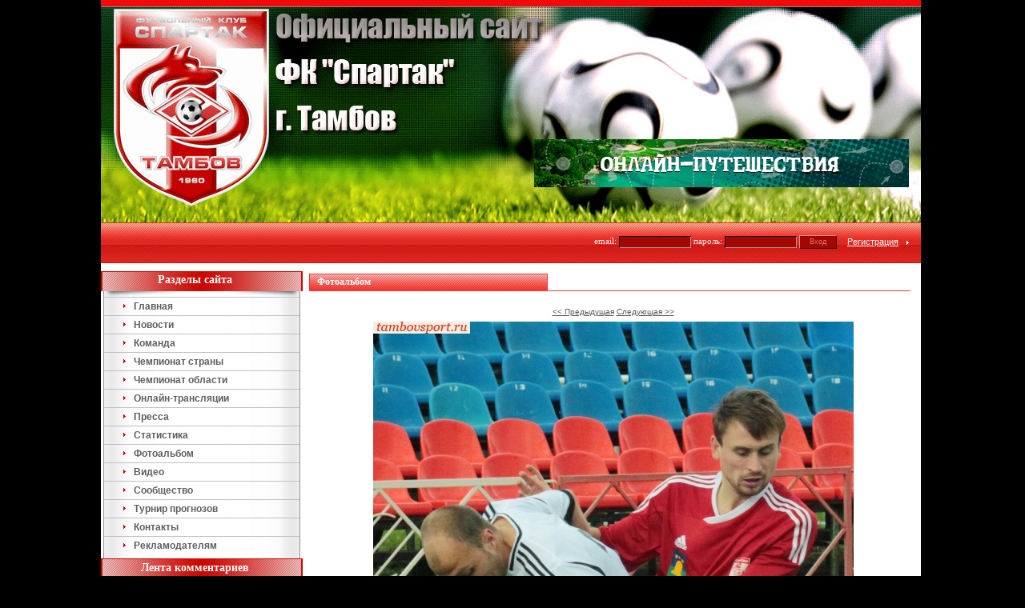

--- FILE ---
content_type: text/html; charset=UTF-8
request_url: https://spartak-tambov.ru/foto/comment.php?id=4644
body_size: 11661
content:
<HTML>
<HEAD>
<META HTTP-EQUIV="Content-Type" CONTENT="text/html; charset=utf-8">
<TITLE>Фотоальбом. </TITLE>
<meta name="keywords" content="спорт тамбова, клуб спартак, фк спартак, игроки спартака, тамбовский спартак">
<meta name="description" content="">
<link rel="shortcut icon" href=/sp.ico>
<LINK href="/images/style.css" type=text/css rel=stylesheet>
<script async src="https://w.uptolike.com/widgets/v1/zp.js?pid=47346"></script>
<script>
function getBrowserInfo() {
 var t,v = undefined;
 if (window.opera) t = 'Opera';
 else if (document.all) {
  t = 'IE';
  var nv = navigator.appVersion;
  var s = nv.indexOf('MSIE')+5;
  v = nv.substring(s,s+1);
 }
 else if (navigator.appName) t = 'Netscape';
 return {type:t,version:v};
}
 
function bookmark(a){
 var url = window.document.location;
 var title = window.document.title;
 var b = getBrowserInfo();
 if (b.type == 'IE' && 7 > b.version && b.version >= 4) window.external.AddFavorite(url,title);
 else if (b.type == 'Opera') {
  a.href = url;
  a.rel = "sidebar";
  a.title = url+','+title;
  return true;
 }
 else if (b.type == "Netscape") window.sidebar.addPanel(title,url,"");
 else alert("Нажмите CTRL-D, чтобы добавить страницу в закладки.");
 return false;
}
</script>
<script>
function createCookie(name,value,days) {
    if (days) {
        var date = new Date();
        date.setTime(date.getTime()+(days*24*60*60*1000));
        var expires = "; expires="+date.toGMTString();
    }
    else var expires = "";
    document.cookie = name+"="+value+expires+"; path=/";
}

function ShowHide(zn) {
	var block = document.getElementById('panel');
	var block2 = document.getElementById('text');
	var block3 = document.getElementById('text2');
	if (zn=='N') {
		block.style.display='none';
		block2.style.display='none';
		block3.style.display='';
		createCookie('panel', 'N', '1')
	} else {
		block.style.display = '';
		block2.style.display='';
		block3.style.display='none';
		createCookie('panel', 'Y', '1')
	}
}
</script>
</HEAD>
<BODY LEFTMARGIN=0 TOPMARGIN=0 MARGINWIDTH=0 MARGINHEIGHT=0 bgcolor=#000000>
<TABLE style="width:100%;height:101%" BORDER=0 CELLPADDING=0 CELLSPACING=0>
	<TR>
		<TD style="width:50%" rowspan=2></TD>
		<TD style="width:1024px">
			<TABLE style="width:1024px;background: url(/images/head3.gif) no-repeat" BORDER=0 CELLPADDING=0 CELLSPACING=0>

<TR><TD bgcolor="#ba1914" align=right background="/images/bar2.gif" style="background-repeat:repeat-x;height:9px">
</td>
</tr>
<TR><TD align=right valign=bottom background="/images/bar.gif" style="background-repeat:repeat-x;height:320px;background-color: transparent;background-position:left bottom">
<table style='width:100%'><tr><td align=center></td><td align=right valign=bottom style='padding-right:10px'>
<table style='width:100%;height:120px'><tr><td align=right valign=top><a href='http://tochka-na-karte.ru' target=_blank rel='nofollow' title='Точка-на-Карте - путешествия онлайн'><img src='/images/banner_4.gif' border=0 style='width:468px;height:60px' title='Точка-на-Карте - путешествия онлайн'></a></td></tr></table>
<table width="100%" CELLPADDING=0 CELLSPACING=0><tr><td align=right nowrap>
<script> 
function checKauth(auth) { 
	if (auth.user_login.value=='') {alert("Введите логин");auth.user_login.focus();return false} 
	if (auth.user_pass.value=='') {alert("Введите пароль");auth.user_pass.focus();return false}
} 
</script>
<form action="/adm/auth.php" method=post name=auth onSubmit="return checKauth(this)">
<input type=hidden name=adress value="/foto/comment.php?id=4644">
<table><tr><td><span class=tah11_2>email: <input type="text" name=login value="" class=input style="width:90px;height:15px;background-color:#a30800;color:#da7770">
пароль: <input type=password name=pass value="" class=input style="width:90px;height:15px;background-color:#a30800;color:#da7770">
<input type=hidden name=enter value=yes><input class=submit type=submit value="Вход" style="background-color:#a30800;color:#da7770;border-bottom:1px solid #000000;border-bottom:1px solid #280200;border-right:1px solid #280200;border-top:1px solid #dd8f8b;border-left:1px solid #dd8f8b"></span></td>
<td style='padding-left:10px'><a href='/adm/addusers.php' class="lnkwhite">Регистрация</a></td>
<td style='padding-left:7px;padding-top:3px'><img src='/images/arrow2.gif' border=0></td></tr></table>
			</td></tr></table>
</td></form></tr>
</table>
		</TD>
		<TD style="width:50%" rowspan=2></TD>
	</TR>
	
<TR>
		<TD>
<TABLE style='width:1024px' BORDER=0 CELLPADDING=0 CELLSPACING=0 bgcolor=#ffffff>
	<tr><td colspan='3'><!-- Яндекс.Директ -->
<div id="yandex_ad"></div>
<script type="text/javascript">
(function(w, d, n, s, t) {
    w[n] = w[n] || [];
    w[n].push(function() {
        Ya.Direct.insertInto(114242, "yandex_ad", {
            ad_format: "direct",
            font_size: 1,
            type: "horizontal",
            limit: 3,
            title_font_size: 3,
            links_underline: true,
            site_bg_color: "FFFFFF",
            header_bg_color: "FEEAC7",
            title_color: "0000CC",
            url_color: "006600",
            text_color: "000000",
            hover_color: "0066FF",
            sitelinks_color: "0000CC",
            favicon: true,
            no_sitelinks: false
        });
    });
    t = d.getElementsByTagName("script")[0];
    s = d.createElement("script");
    s.src = "//an.yandex.ru/system/context.js";
    s.type = "text/javascript";
    s.async = true;
    t.parentNode.insertBefore(s, t);
})(window, document, "yandex_context_callbacks");
</script></td></tr>
    <TR>
		<TD style='height:100%;width:255px' valign=top>
<TABLE BORDER=0 CELLPADDING=0 CELLSPACING=0 style='height:100%;width:255px;background-position:3px;background-repeat:repeat-y' background="/images/bg0001.gif">
	<TR><TD bgcolor="#ffffff" background="/images/bar3.gif" style='background-repeat:no-repeat;background-position:left 10px;height:42px;padding-right:20px' align=center><b class=verdana14w>Разделы сайта</b></TD></TR>
	<TR><TD align=right valign=top style='padding-bottom:5px'>
	<div align=left>
<script>
startList = function() {
if (document.all && document.getElementById) {
navRoot = document.getElementById("vertical-multilevel-menu");
for (i=0; i<navRoot.childNodes.length; i++) {
  node = navRoot.childNodes[i];
  if (node.nodeName=="LI") {
  node.onmouseover=function() {
  this.className+=" over";
    }
  node.onmouseout=function() {
  this.className=this.className.replace
      (" over", "");
   }
   }
  }
 }
}
window.onload=startList;
</script>
<ul id="vertical-multilevel-menu" onmouseover="return startList">
		<li><table border=0 cellspacing=0 cellpadding=0 style='width:100%'><tr><td align=left><a href='/index.php'> <div style='padding-left:20px'><img src='/images/arrow3.gif' style='width:3px;height:7px;margin-right: 7px'> <b>Главная</b></div></a></td></tr></table>
			</li>		<li><table border=0 cellspacing=0 cellpadding=0 style='width:100%'><tr><td align=left><a href='/news/archiv.php'> <div style='padding-left:20px'><img src='/images/arrow3.gif' style='width:3px;height:7px;margin-right: 7px'> <b>Новости</b></div></a></td></tr></table>
			</li>		<li><table border=0 cellspacing=0 cellpadding=0 style='width:100%'><tr><td align=left><a href='/team/index.php'> <div style='padding-left:20px'><img src='/images/arrow3.gif' style='width:3px;height:7px;margin-right: 7px'> <b>Команда</b></div></a></td></tr></table>
			</li>		<li><table border=0 cellspacing=0 cellpadding=0 style='width:100%'><tr><td align=left><a href='/champ/match_list.php'> <div style='padding-left:20px'><img src='/images/arrow3.gif' style='width:3px;height:7px;margin-right: 7px'> <b>Чемпионат страны</b></div></a></td></tr></table>
			<ul><li><table border=0 cellspacing=0 cellpadding=0 style='width:100%' bgcolor=#f5f5f5><tr><td> <a href='/champ/timetable.php'>Расписание</a></td></tr></table></li><li><table border=0 cellspacing=0 cellpadding=0 style='width:100%' bgcolor=#f5f5f5><tr><td> <a href='/champ/match_list.php'>Результаты</a></td></tr></table></li><li><table border=0 cellspacing=0 cellpadding=0 style='width:100%' bgcolor=#f5f5f5><tr><td> <a href='/champ/table_now.php'>Таблица</a></td></tr></table></li><li><table border=0 cellspacing=0 cellpadding=0 style='width:100%' bgcolor=#f5f5f5><tr><td> <a href='/champ/bombardir_list.php'>Бомбардиры</a></td></tr></table></li></ul></li>		<li><table border=0 cellspacing=0 cellpadding=0 style='width:100%'><tr><td align=left><a href='/champ/match_list.php?comp=10'> <div style='padding-left:20px'><img src='/images/arrow3.gif' style='width:3px;height:7px;margin-right: 7px'> <b>Чемпионат области</b></div></a></td></tr></table>
			<ul><li><table border=0 cellspacing=0 cellpadding=0 style='width:100%' bgcolor=#f5f5f5><tr><td> <a href='/champ/timetable.php?comp=10'>Расписание</a></td></tr></table></li><li><table border=0 cellspacing=0 cellpadding=0 style='width:100%' bgcolor=#f5f5f5><tr><td> <a href='/champ/match_list.php?comp=10'>Результаты</a></td></tr></table></li><li><table border=0 cellspacing=0 cellpadding=0 style='width:100%' bgcolor=#f5f5f5><tr><td> <a href='/champ/table_now.php?comp=10'>Таблица</a></td></tr></table></li><li><table border=0 cellspacing=0 cellpadding=0 style='width:100%' bgcolor=#f5f5f5><tr><td> <a href='/champ/bombardir_list.php?comp=10'>Бомбардиры</a></td></tr></table></li></ul></li>		<li><table border=0 cellspacing=0 cellpadding=0 style='width:100%'><tr><td align=left><a href='/champ/online.php'> <div style='padding-left:20px'><img src='/images/arrow3.gif' style='width:3px;height:7px;margin-right: 7px'> <b>Онлайн-трансляции</b></div></a></td></tr></table>
			</li>		<li><table border=0 cellspacing=0 cellpadding=0 style='width:100%'><tr><td align=left><a href='/articles/articlesarchiv.php'> <div style='padding-left:20px'><img src='/images/arrow3.gif' style='width:3px;height:7px;margin-right: 7px'> <b>Пресса</b></div></a></td></tr></table>
			<ul><li><table border=0 cellspacing=0 cellpadding=0 style='width:100%' bgcolor=#f5f5f5><tr><td> <a href='/articles/articlesarchiv.php'>Публикации</a></td></tr></table></li><li><table border=0 cellspacing=0 cellpadding=0 style='width:100%' bgcolor=#f5f5f5><tr><td> <a href='/footcher/index.php'>Футбол Черноземья</a></td></tr></table></li></ul></li>		<li><table border=0 cellspacing=0 cellpadding=0 style='width:100%'><tr><td align=left><a href='/stats/index.php'> <div style='padding-left:20px'><img src='/images/arrow3.gif' style='width:3px;height:7px;margin-right: 7px'> <b>Статистика</b></div></a></td></tr></table>
			</li>		<li><table border=0 cellspacing=0 cellpadding=0 style='width:100%'><tr><td align=left><a href='/foto/index.php'> <div style='padding-left:20px'><img src='/images/arrow3.gif' style='width:3px;height:7px;margin-right: 7px'> <b>Фотоальбом</b></div></a></td></tr></table>
			</li>		<li><table border=0 cellspacing=0 cellpadding=0 style='width:100%'><tr><td align=left><a href='/video/index.php'> <div style='padding-left:20px'><img src='/images/arrow3.gif' style='width:3px;height:7px;margin-right: 7px'> <b>Видео</b></div></a></td></tr></table>
			</li>		<li><table border=0 cellspacing=0 cellpadding=0 style='width:100%'><tr><td align=left><a href='/notes/index.php'> <div style='padding-left:20px'><img src='/images/arrow3.gif' style='width:3px;height:7px;margin-right: 7px'> <b>Сообщество</b></div></a></td></tr></table>
			<ul><li><table border=0 cellspacing=0 cellpadding=0 style='width:100%' bgcolor=#f5f5f5><tr><td> <a href='/notes/index.php'>Гостевая</a></td></tr></table></li><li><table border=0 cellspacing=0 cellpadding=0 style='width:100%' bgcolor=#f5f5f5><tr><td> <a href='/blogs/index.php'>Блоги</a></td></tr></table></li></ul></li>		<li><table border=0 cellspacing=0 cellpadding=0 style='width:100%'><tr><td align=left><a href='/prognos/index.php'> <div style='padding-left:20px'><img src='/images/arrow3.gif' style='width:3px;height:7px;margin-right: 7px'> <b>Турнир прогнозов</b></div></a></td></tr></table>
			</li>		<li><table border=0 cellspacing=0 cellpadding=0 style='width:100%'><tr><td align=left><a href='/modules/text/page.php?id=contacts'> <div style='padding-left:20px'><img src='/images/arrow3.gif' style='width:3px;height:7px;margin-right: 7px'> <b>Контакты</b></div></a></td></tr></table>
			</li>		<li><table border=0 cellspacing=0 cellpadding=0 style='width:100%'><tr><td align=left><a href='/modules/text/page.php?id=reklama'> <div style='padding-left:20px'><img src='/images/arrow3.gif' style='width:3px;height:7px;margin-right: 7px'> <b>Рекламодателям</b></div></a></td></tr></table>
			<ul><li><table border=0 cellspacing=0 cellpadding=0 style='width:100%' bgcolor=#f5f5f5><tr><td> <a href='/modules/text/page.php?id=reklama'>Рекламный пакет</a></td></tr></table></li><li><table border=0 cellspacing=0 cellpadding=0 style='width:100%' bgcolor=#f5f5f5><tr><td> <a href='/modules/text/page.php?id=reklama2'>Рекламные места</a></td></tr></table></li></ul></li></ul>
</TD></TR>	<TR><TD bgcolor="#ffffff" background="/images/bar3.gif" style='background-repeat:no-repeat;background-position:left;height:32px;padding-bottom:8px;padding-right:20px' align=center><b class=verdana14w>Лента комментариев</b></TD></TR>
	<TR><TD style='padding:5px'>
	   <p style='text-align:left;margin:10px'><span style='font-size:11px'>22.09.2014 22:31 <a href='/notes/index.php' class='lnkred'>Гостевая</a></span><br>
			<b>Pvsn 68:</b> <a href='/notes/index.php' class=lnk02>Вот интересно узнать, для чего нужен футбол в нашей области? Для кого играет первая команда области, т.е. ФК "Тамбов"???? За вопросом сл</a>...</p><p style='height:1px;width:100%;background:#D0D0D0'></p><p style='text-align:left;margin:10px'><span style='font-size:11px'>10.06.2014 10:25 <a href='/notes/index.php' class='lnkred'>Гостевая</a></span><br>
			<b>Alter:</b> <a href='/notes/index.php' class=lnk02>Golden Tooth, да ладно тебе. Сам подумай, кто будет в здравом уме болеть за этот недоклуб. У них там целая пиарслужба бабки "отрабатывает", �</a>...</p><p style='height:1px;width:100%;background:#D0D0D0'></p><p style='text-align:left;margin:10px'><span style='font-size:11px'>09.06.2014 01:14 <a href='/notes/index.php' class='lnkred'>Гостевая</a></span><br>
			<b>Golden Tooth:</b> <a href='/notes/index.php' class=lnk02>ФК "Тамбов" закончил сезон на 12 месте. В концовке чемпионата немного повыигрывал, и все сразу забыли, в какой заднице он был все врем�</a>...</p><p style='height:1px;width:100%;background:#D0D0D0'></p><p style='text-align:left;margin:10px'><span style='font-size:11px'>15.05.2014 23:51 <a href='/notes/index.php' class='lnkred'>Гостевая</a></span><br>
			<b>Mauzer23:</b> <a href='/notes/index.php' class=lnk02>Никто не знает, Спартак в этом году на область будет играть?</a>...</p><p style='height:1px;width:100%;background:#D0D0D0'></p><p style='text-align:left;margin:10px'><span style='font-size:11px'>14.05.2014 12:38 <a href='/notes/index.php' class='lnkred'>Гостевая</a></span><br>
			<b>Balboa:</b> <a href='/notes/index.php' class=lnk02>Источник OneDivision.ru: "Сергей Передня: Нам нужна только одна победа, чтобы покинуть последнее место

Бывший главный тренер томской "То�</a>...</p><p style='height:1px;width:100%;background:#D0D0D0'></p><p style='text-align:left;margin:10px'><span style='font-size:11px'>05.05.2014 11:11 <a href='/notes/index.php' class='lnkred'>Гостевая</a></span><br>
			<b>Margarin:</b> <a href='/notes/index.php' class=lnk02>На послематчевой прессухе на вопрос одного из журналистов по поводу непобед ФеКала гл. тренер Передня ответил:

    — «Вы хотите ме�</a>...</p><p style='height:1px;width:100%;background:#D0D0D0'></p><p style='text-align:left;margin:10px'><span style='font-size:11px'>24.04.2014 13:08 <a href='/notes/index.php' class='lnkred'>Гостевая</a></span><br>
			<b>Vip_2007:</b> <a href='/notes/index.php' class=lnk02>Всем привет!

Конечно же, неудачи ФеКала очень греют душу. Здесь можно пожелать только, чтобы, как пел легендарный Ф.Меркьюри, "show must</a>...</p><p style='height:1px;width:100%;background:#D0D0D0'></p><p style='text-align:left;margin:10px'><span style='font-size:11px'>23.04.2014 14:32 <a href='/notes/index.php' class='lnkred'>Гостевая</a></span><br>
			<b>Alter:</b> <a href='/notes/index.php' class=lnk02>А-32, +1   
Могу сказать больше: в узких футбольных кругах стало известно, что матч 27-го тура 19.05.2014 между командами "Металлург-Оскол" (Ст</a>...</p>        </td></tr>    <tr><td align=center style='padding:5px'>
<script type="text/javascript">
<!--
var _acic={dataProvider:10};(function(){var e=document.createElement("script");e.type="text/javascript";e.async=true;e.src="https://www.acint.net/aci.js";var t=document.getElementsByTagName("script")[0];t.parentNode.insertBefore(e,t)})()
//-->
</script></td></tr>
	<TR><TD bgcolor="#ffffff" background="/images/bar3.gif" style='background-repeat:no-repeat;background-position:left;height:32px;padding-bottom:8px;padding-right:20px' align=center><b class=verdana14w>Опрос</b></TD></TR>
<tr><td style='padding-bottom:10px;padding-left:10px;padding-right:5px'>Для участия в голосовании необходимо <a href='/adm/addusers.php' class='lnk03'>зарегистрироваться</a> на сайте</TD></TR><tr><td style='padding-bottom:10px;padding-left:10px;padding-right:5px'><tr><td style='padding: 0 10px 10px 10px' valign=top align=center><a href='/events/voting.php?id=39' class=lnkred><b class=verdana12r>Как Вы относитесь к предложению исполкома Международного Олимпийского комитета исключить спортивную борьбу из программы Олимпийских Игр?</a></b><table style='margin-top:5px;margin-left:10px;padding-right:15px;width:100%'><tr><td style='border-bottom:1px dotted #D0D0D0'><span class=verdana11g>За:</span></td><td valign=top align=right style='border-bottom:1px dotted #D0D0D0' class=verdana11g><b>17.50%</b></td></tr><tr><td style='border-bottom:1px dotted #D0D0D0'><span class=verdana11g>Против:</span></td><td valign=top align=right style='border-bottom:1px dotted #D0D0D0' class=verdana11g><b>82.50%</b></td></tr><tr><td colspan=2 style='padding-top:4px'><b>Всего голосов:</b> 40</td></tr></table><p align=left style='padding-left:15px'><a href='/events/voting.php' class=lnkred>Архив опросов</a> <img src='/images/arrow3.gif' style='width:3px;height:7px;margin-left:4px'></p>
</td></tr><tr><td style='height:100%'>&nbsp;</td></tr>
</TABLE>
		</TD>
		<TD style="height:99%;width:100%" valign=top>
<TABLE style="height:99%;width:100%" BORDER=0 CELLPADDING=0 CELLSPACING=0 valign=top>
	<TR>
<TD style="height:99%;padding:5px" valign=top>	<table border=0 style='width:99%' cellspacing=0 cellpadding=0><TR style='height:30px'><TD style='background-position:left bottom;background-repeat:no-repeat;padding-left:10px;padding-top:8px;border-bottom:1px solid #ff3c36' background='/images/bar5.gif'><b class='verdana12w'>Фотоальбом</b></TD></TR></table><br><table border=0 width=100% cellspacing=1  cellpadding=2><tr><td align=center><a href='/foto/comment.php?id=4643' class=lnk03><< Предыдущая</a> <a href='/foto/comment.php?id=4645' class=lnk03>Следующая >></a></td></tr>
	<tr><td align=center valign=top><img src='/foto/images/4644.jpg' alt='' title='' border=0></td></tr>
	<tr><td align=center><b></b><br><a href='/stats/match_show.php?match_id=604' class=lnk02 target=_blank>09.09.2012 (д) "Орёл" Орёл 2:0</a> (<a href='/foto/foto_user.php?mid=604' class=lnk02 target=_blank>ещё фото с игры</a>)</td></tr><tr><td align=center><b>Связь с игроками</b>: <a href='/team/player.php?player_id=47' class=lnk02 target=_blank>Зяблов Александр</a> </td></tr><tr><td align=center><b>Добавил</b>: Micha (2012-09-10 01:18:32)</td></tr></table><a href='' name='comment'></a>
			<div align=center><table border=0  width=97% style='{border :solid #666666 1px;}' bgcolor=D0D0D0 cellspacing=1 cellpadding=3><tr bgcolor=e62323>
			<td style='padding:5px' class=tahwhite>КОММЕНТАРИИ:</td></tr></table></div>			<script> 
			var bSendForm = false;
var oErrors = {
	'no_topic_name'	: "1"
	,'no_message' 	: "2"
	,'max_len1' 	: "3"
	,'max_len2' 	: "4"
	,'no_url' 		: "5"
	,'no_title'		: "6"
	};
var oText = {
	'author' : ' 7:\n'
	,'translit_en' : "8"
	,'enter_url' : "������� URL ������"
	,'enter_url_name' : "������� �������� ������"
	,'enter_image' : "�������� �����������"
	,'list_prompt' : "12"};
var oHelp = {
	'bold' : "������ ����� (alt + b)"
	,'italic' : "��������� ����� (alt + i)"
	,'under' : "������������ ����� (alt + u)"
	,'font' : "����� ���� ������"
	,'color' : "����� ����� ������"
	,'close' : "�������� ���� �������� �����"
	,'url' : "���������� �����������"
	,'img' : "���������� �����������"
	,'quote' : "21"
	,'list' : "22"
	,'code' : "23"
	,'click_close' : "������� �� ������ ��� ��������"
	,'translit' : "25"
	};

//script.js	
var MessageMax = 64000;

var B_open = 0;
var I_open = 0;
var U_open = 0;
var QUOTE_open = 0;
var CODE_open = 0;

var bbtags = new Array();

var myAgent = navigator.userAgent.toLowerCase();
var myVersion = parseInt(navigator.appVersion);

var is_ie = ((myAgent.indexOf("msie") != -1) && (myAgent.indexOf("opera") == -1));
var is_nav = ((myAgent.indexOf('mozilla')!=-1) && (myAgent.indexOf('spoofer')==-1)
 && (myAgent.indexOf('compatible') == -1) && (myAgent.indexOf('opera')==-1)
 && (myAgent.indexOf('webtv')==-1) && (myAgent.indexOf('hotjava')==-1));
var is_opera = (myAgent.indexOf("opera") != -1);

var is_win = ((myAgent.indexOf("win")!=-1) || (myAgent.indexOf("16bit") != -1));
var is_mac = (myAgent.indexOf("mac")!=-1);

var smallEngLettersReg = new Array(/e'/g, /ch/g, /sh/g, /yo/g, /jo/g, /zh/g, /yu/g, /ju/g, /ya/g, /ja/g, /a/g, /b/g, /v/g, /g/g, /d/g, /e/g, /z/g, /i/g, /j/g, /k/g, /l/g, /m/g, /n/g, /o/g, /p/g, /r/g, /s/g, /t/g, /u/g, /f/g, /h/g, /c/g, /w/g, /~/g, /y/g, /'/g);
var capitEngLettersReg = new Array(/E'/g, /CH/g, /SH/g, /YO/g, /JO/g, /ZH/g, /YU/g, /JU/g, /YA/g, /JA/g, /A/g, /B/g, /V/g, /G/g, /D/g, /E/g, /Z/g, /I/g, /J/g, /K/g, /L/g, /M/g, /N/g, /O/g, /P/g, /R/g, /S/g, /T/g, /U/g, /F/g, /H/g, /C/g, /W/g, /~/g, /Y/g, /'/g);
var smallRusLetters = new Array("�", "�", "�", "�", "�", "�", "�", "�", "�", "�", "�", "�", "�", "�", "�", "�", "�", "�", "�", "�", "�", "�", "�", "�", "�", "�", "�", "�", "�", "�", "�", "�", "�", "�", "�", "�");
var capitRusLetters = new Array( "�", "�", "�", "�", "�", "�", "�", "�", "\�", "\�", "�", "�", "�", "�", "�", "�", "�", "�", "�", "�", "�", "�", "�", "�", "�", "�", "�", "�", "�", "�", "�", "�", "�", "�", "�", "�");

var smallEngLetters = new Array("e", "ch", "sh", "yo", "jo", "zh", "yu", "ju", "ya", "ja", "a", "b", "v", "g", "d", "e", "z", "i", "j", "k", "l", "m", "n", "o", "p", "r", "s", "t", "u", "f", "h", "c", "w", "~", "y", "'");
var capitEngLetters = new Array("E", "CH", "SH", "YO", "JO", "ZH", "YU", "JU", "YA", "JA", "A", "B", "V", "G", "D", "E", "Z", "I", "J", "K", "L", "M", "N", "O", "P", "R", "S", "T", "U", "F", "H", "C", "W", "~", "Y", "'");
var smallRusLettersReg = new Array(/�/g, /�/g, /�/g, /�/g, /�/g,/�/g, /�/g, /�/g, /�/g, /�/g, /�/g, /�/g, /�/g, /�/g, /�/g, /�/g, /�/g, /�/g, /�/g, /�/g, /�/g, /�/g, /�/g, /�/g, /�/g, /�/g, /�/g, /�/g, /�/g, /�/g, /�/g, /�/g, /�/g, /�/g, /�/g, /�/ );
var capitRusLettersReg = new Array(/�/g, /�/g, /�/g, /�/g, /�/g, /�/g, /�/g, /�/g, /�/g, /�/g, /�/g, /�/g, /�/g, /�/g, /�/g, /�/g, /�/g, /�/g, /�/g, /�/g, /�/g, /�/g, /�/g, /�/g, /�/g, /�/g, /�/g, /�/g, /�/g, /�/g, /�/g, /�/g, /�/g, /�/g, /�/g, /�/);

// �, �, �, �, �,�, �, �, �, �, �, �, �, �, �, �, �, �, �, �, �, �, �, �, �, �, �, �, �, �, �, �, �, �, �, �
// e, ch, sh, yo, jo, zh, yu, ju, ya, ja, a, b, v, g, d, e, z, i, j, k, l, m, n, o, p, r, s, t, u, f, h, c, w, ~, y, '

var translitStatus = 0;
var translitTitle = "";

function quoteMessageEx(theAuthor, textMessage)
{
	var selection = "";
	var message_id = 0;
	if (document.getSelection)
	{
		selection = document.getSelection();
		selection = selection.replace(/\r\n\r\n/gi, "_newstringhere_");
		selection = selection.replace(/\r\n/gi, " ");
		selection = selection.replace(/  /gi, "");
		selection = selection.replace(/_newstringhere_/gi, "\r\n\r\n");
	}
	else
	{
		selection = document.selection.createRange().text;
	}
	
	if (selection == "")
	{
		message = textMessage.replace(/message_text_/gi, "");
		if ((message + 0) > 0)
		{
			message = document.getElementById(textMessage);
			if (typeof(message) == "object")
			{
				selection = message.innerHTML;
				selection = selection.replace(/\<br(\s)*(\/)*\>/gi, "\n");
				selection = selection.replace(/\<[^\>]+\>/gi, "");
				selection = selection.replace(/&lt;/gi, "<");
				selection = selection.replace(/&gt;/gi, ">");
				selection = selection.replace(/&quot;/gi, "\"");
			}
			else
			{
				selection = 'is not object';
			}
		}
		else if (textMessage.Length() > 0)
		{
			selection = textMessage;
		}
	}
	
	if (selection != "")
	{
		selection = selection.replace(/\&shy;/gi, "");
		selection = theAuthor + oText['author'] + selection;
		doInsert("[QUOTE]", "[/QUOTE]", false, selection);
	}
}

function emoticon(theSmilie)
{
	doInsert(" " + theSmilie + " ", "", false);
}

// Insert simple tags: B, I, U, CODE, QUOTE
function simpletag(thetag)
{
	var tagOpen = eval(thetag + "_open");

	if (tagOpen == 0)
	{
		if (doInsert("[" + thetag + "]", "[/" + thetag + "]", true))
		{
			eval(thetag + "_open = 1");
			// Change the button status
			eval("document.REPLIER." + thetag + ".value += '*'");

			pushstack(bbtags, thetag);
			cstat();
			show_hints('click_close');
		}
	}
	else
	{
		// Find the last occurance of the opened tag
		lastindex = 0;

		for (i = 0 ; i < bbtags.length; i++ )
		{
			if ( bbtags[i] == thetag )
			{
				lastindex = i;
			}
		}

		// Close all tags opened up to that tag was opened
		while (bbtags[lastindex])
		{
			tagRemove = popstack(bbtags);
			doInsert("[/" + tagRemove + "]", "", false);

			// Change the button status
			eval("document.REPLIER." + tagRemove + ".value = ' " + tagRemove + " '");
			eval(tagRemove + "_open = 0");
		}

		cstat();
	}
}

// Insert font tag
function alterfont(theval, thetag)
{
	if (theval == 0)
		return;

	if (doInsert("[" + thetag + "=" + theval + "]", "[/" + thetag + "]", true))
		pushstack(bbtags, thetag);

	document.REPLIER.ffont.selectedIndex  = 0;
	document.REPLIER.fcolor.selectedIndex = 0;
	cstat();
	document.getElementById("POST_MESSAGE").focus();
}

// Insert url tag
function tag_url()
{
	var FoundErrors = '';
	var enterURL   = prompt(oText['enter_url'], "http://");
	var enterTITLE = prompt(oText['enter_url_name'], "My Webpage");

	if (!enterURL)
	{
		FoundErrors += " " + oErrors['no_url'];
	}
	if (!enterTITLE)
	{
		FoundErrors += " " + oErrors['no_title'];
	}

	if (FoundErrors)
	{
		alert("Error! " + FoundErrors);
		return;
	}

	doInsert("[URL="+enterURL+"]"+enterTITLE+"[/URL]", "", false);
}

// Insert image tag
function tag_image()
{
	var FoundErrors = '';
	var enterURL = prompt(oText['enter_image'], "http://");

	if (!enterURL)
	{
		FoundErrors += " " + oErrors['no_url'];
	}

	if (FoundErrors)
	{
		alert("Error! "+FoundErrors);
		return;
	}

	doInsert("[IMG]"+enterURL+"[/IMG]", "", false);
}

// Insert list tag
function tag_list()
{
	var listvalue = "init";
	var thelist = "[LIST]\n";

	while ( (listvalue != "") && (listvalue != null) ) 
	{
		listvalue = prompt(oText['list_prompt'], "");
		if ( (listvalue != "") && (listvalue != null) ) 
		{
			thelist = thelist+"[*]"+listvalue+"\n";
		}
	}

	doInsert(thelist + "[/LIST]\n", "", false);
}

// Close all tags
function closeall()
{
	if (bbtags[0]) 
	{
		while (bbtags[0]) 
		{
			tagRemove = popstack(bbtags);
			document.REPLIER.POST_MESSAGE.value += "[/" + tagRemove + "]";

			if ( (tagRemove != 'FONT') && (tagRemove != 'SIZE') && (tagRemove != 'COLOR') )
			{
				eval("document.REPLIER." + tagRemove + ".value = ' " + tagRemove + " '");
				eval(tagRemove + "_open = 0");
			}
		}
	}

	document.getElementById('tagcount').innerHTML = 0;
	bbtags = new Array();
	document.REPLIER.POST_MESSAGE.focus();
}

// Stack functions
function pushstack(thearray, newval)
{
	arraysize = stacksize(thearray);
	thearray[arraysize] = newval;
}

function popstack(thearray)
{
	arraysize = stacksize(thearray);
	theval = thearray[arraysize - 1];
	delete thearray[arraysize - 1];
	return theval;
}

function stacksize(thearray)
{
	for (i = 0 ; i < thearray.length; i++ )
	{
		if ( (thearray[i] == "") || (thearray[i] == null) || (thearray == 'undefined') ) 
		{
			return i;
		}
	}

	return thearray.length;
}

// Show statistic
function cstat()
{
	var c = stacksize(bbtags);

	if ( (c < 1) || (c == null) )
	{
		c = 0;
	}

	if ( ! bbtags[0] )
	{
		c = 0;
	}

	document.getElementById('tagcount').innerHTML = c;
}

function mozillaWr(textarea, open, close)
{
	var selLength = textarea.textLength;
	var selStart = textarea.selectionStart;
	var selEnd = textarea.selectionEnd;
	
	if (selEnd == 1 || selEnd == 2)
	selEnd = selLength;

	var s1 = (textarea.value).substring(0,selStart);
	var s2 = (textarea.value).substring(selStart, selEnd)
	var s3 = (textarea.value).substring(selEnd, selLength);
	textarea.value = s1 + open + s2 + close + s3;

	textarea.selectionEnd = selEnd + open.length + close.length;
	return;
}

// Main insert tag
// ibTag: opening tag
// ibClsTag: closing tag, used if we have selected text
// isSingle: true if we do not close the tag right now
// return value: true if the tag needs to be closed later
function doInsert(ibTag, ibClsTag, isSingle, postText)
{
	var isClose = false;
	var textarea = document.REPLIER.POST_MESSAGE;
	if (postText == null)
		postText = "";
	
	if (isSingle)
		isClose = true;
	if (is_ie || is_opera)
	{
		textarea.focus();
		var sel = document.selection;
		var rng = sel.createRange();
		rng.collapse;
		if ((sel.type == "Text" || sel.type == "None") && rng != null)
		{
			if (ibClsTag != "" && rng.text.length > 0)
			{
				ibTag += rng.text + ibClsTag;
				isClose = false;
			}
			else if (postText.length > 0)
			{
				ibTag += postText + ibClsTag;
				isClose = false;
			}
			rng.text = ibTag;
		}
	}
	else if (is_nav && document.getElementById)
	{
		if (ibClsTag != "" && textarea.selectionEnd > textarea.selectionStart)
		{
			mozillaWr(textarea, ibTag, ibClsTag);
			isClose = false;
		}
		else if (postText.length > 0)
		{
			mozillaWr(textarea, ibTag + postText + ibClsTag, '');
			isClose = false;
		}
		else
		{
			mozillaWr(textarea, ibTag, '');
		}
	} 
	else
	{
		textarea.value += ibTag;
	}

	textarea.focus();
	return isClose;
}

function quoteMessage()
{
	var selection = "";
	if (document.getSelection)
	{
		selection = document.getSelection();
		selection = selection.replace(/\r\n\r\n/gi, "_newstringhere_");
		selection = selection.replace(/\r\n/gi, " ");
		selection = selection.replace(/  /gi, "");
		selection = selection.replace(/_newstringhere_/gi, "\r\n\r\n");
	}
	else
	{
		selection = document.selection.createRange().text;
	}
	
	if (selection != "")
	{
		doInsert("[QUOTE]", "[/QUOTE]", false, selection);
	}
}

function show_hints(msg)
{
	document.getElementById('helpbox').innerHTML = oHelp[msg];
}

function storeCaret(textEl)
{
	if (textEl.createTextRange) 
		textEl.caretPos = document.selection.createRange().duplicate();
}
function ValidateForm(form)
{
	var errors = "";
	MessageLength = form.POST_MESSAGE.value.length;

	if ((form.MESSAGE_TYPE.value != "REPLY") || (form.MESSAGE_TYPE.value != "VIEW"))
	{
		if (form.TITLE && (form.TITLE.value.length < 2))
		{
			errors += oErrors['no_topic_name'];
		}
	}

	if (MessageLength < 2)
	{
		errors += oErrors['no_message'];
    }
    else if ((MessageMax != 0) && (MessageLength > MessageMax))
	{
		errors += oErrors['max_len1'] + MessageMax + oErrors['max_len2'] + MessageLength;
	}

	if (errors != "")
	{
		alert(errors);
	}
	else
	{
		bSendForm = true;
		var arr = form.getElementsByTagName("button")
		for (var butt in arr)
			butt.disabled = true;
		form.submit();
	}
	return bSendForm;
}
function View(form)
{
	form.MESSAGE_MODE.value = 'VIEW';
	return ValidateForm(form);
}
function translit()
{
	var i;
	var objTextarea = document.REPLIER['POST_MESSAGE'];
	var textbody = objTextarea.value;
	var selected = false;
	
	if ((is_ie || is_opera) && (objTextarea.isTextEdit))
	{
		objTextarea.focus();
		var sel = document.selection;
		var rng = sel.createRange();
		rng.colapse;
		if (sel.type=="Text" && rng != null)
		{
			textbody = rng.text;
			selected = true;
		}
	}
	else if (is_nav && document.getElementById)
	{
		if (objTextarea.selectionEnd > objTextarea.selectionStart)
		{
			var selEnd = objTextarea.selectionEnd;
			if (selEnd == 0)
				selEnd = objTextarea.textLength;
			var startText = (objTextarea.value).substring(0, objTextarea.selectionStart);
			textbody = (objTextarea.value).substring(objTextarea.selectionStart, selEnd);
			var endText = (objTextarea.value).substring(selEnd, objTextarea.textLength);
			selected = true;
		}
	} 
	
	if (textbody)
	{
		if (translitStatus==0) // �������� -> ���������
		{
			for (i=0; i<smallEngLettersReg.length; i++) textbody = textbody.replace(smallEngLettersReg[i], smallRusLetters[i]);
			for (i=0; i<capitEngLettersReg.length; i++) textbody = textbody.replace(capitEngLettersReg[i], capitRusLetters[i]);
		}
		else // ��������� -> ��������
		{
			for (i=0; i<smallRusLetters.length; i++) textbody = textbody.replace(smallRusLettersReg[i], smallEngLetters[i]);
			for (i=0; i<capitRusLetters.length; i++) textbody = textbody.replace(capitRusLettersReg[i], capitEngLetters[i]);
		}
		if (!selected) 
		{
			objTextarea.value = textbody;
		}
		else 
		{
			if ((is_ie || is_opera) && (objTextarea.isTextEdit))
			{
				rng.text = textbody;
			}
			else
			{
				objTextarea.value = startText + textbody + endText;
				objTextarea.selectionEnd = startText.length + textbody.length;
			}
		}
	}
	if (translitStatus==0) // �������� -> ���������
	{
		translitTile = document.REPLIER['TRANSLIT'].value;
		document.REPLIER['TRANSLIT'].value = oText['translit_en'];
		translitStatus = 1;
	}
	else // ��������� -> ��������
	{
		document.REPLIER['TRANSLIT'].value = translitTile;
		translitStatus = 0;
	}
	objTextarea.focus();	
}			function checK(REPLIER) { 
			if (REPLIER.POST_MESSAGE.value=='') {alert("Введите комментарий");REPLIER.POST_MESSAGE.focus();return false} 
			if (document.all || document.getElementById) {
			for (i = 0; i < REPLIER.length; i++) {
			var tempobj = REPLIER.elements[i];
			if (tempobj.type.toLowerCase() == "submit" || tempobj.type.toLowerCase() == "reset")
			tempobj.disabled = true;
			}
			setTimeout('alert("Ваша форма не была отправлена")', 200000);
			return true;
			}
			else {
			alert("Ваша форма не была отправлена");
			return false;
			}
			} 
			</script> 
			<div align=center><form action="" method=post onSubmit="return checK(this)" name=REPLIER id="REPLIER">
			<input type=hidden name='id' value="4644" MaxLength="9">
			<table style="width:97%">
			<tr><td style="padding:5px" rowspan=3>
			<table><tr>
<td align=center><img src="/images/smiles/2.gif" alt="Well" title="Well" border="0" style="cursor:pointer" onclick="emoticon(':)');" /></td>
<td align=center><img src="/images/smiles/15.gif" alt="Not precisely" title="Not precisely" border="0" onclick="emoticon(':roll:');" style="cursor:pointer"/></td>
<td align=center><img src="/images/smiles/6.gif" alt="So-so" title="So-so" border="0" onclick="emoticon(':so:');" style="cursor:pointer"/></td>
<td align=center><img src="/images/smiles/17.gif" alt="Yes" title="Yes" border="0" onclick="emoticon(':yes:');" style="cursor:pointer"/></td>
</tr>
<tr>
<td align=center><img src="/images/smiles/23.gif" alt="I think" title="I think" border="0" style="cursor:pointer" onclick="emoticon(':think:');" /></td>
<td align=center><img src="/images/smiles/3.gif" alt="eh" title="eh" border="0" onclick="emoticon(':(');" style="cursor:pointer"/></td>
<td align=center><img src="/images/smiles/86.gif" alt="Not I, and he" title="Not I, and he" border="0" style="cursor:pointer" onclick="emoticon(':niah:');" /></td>
<td align=center><img src="/images/smiles/30.gif" alt="Features" title="Features" border="0" style="cursor:pointer" onclick="emoticon(':tani:');" /></td>
</tr>
<tr>
<td align=center><img src="/images/smiles/1.gif" alt="Very we!" title="Very we!" border="0" onclick="emoticon(':D');" style="cursor:pointer"/></td>
<td align=center><img src="/images/smiles/65.gif" alt="I adore" title="I adore" border="0" style="cursor:pointer" onclick="emoticon(':adore:');" /></td>
<td align=center><img src="/images/smiles/95.gif" alt="unsure" title="unsure" border="0" onclick="emoticon(':unsure:');" style="cursor:pointer"/></td>
<td align=center><img src="/images/smiles/7.gif" alt="It is surprised" title="It is surprised" border="0" onclick="emoticon(':surp:');" style="cursor:pointer"/></td>
</tr>
<tr>
<td align=center><img src="/images/smiles/11.gif" alt="To you" title="To you" border="0" style="cursor:pointer" onclick="emoticon(':P');" /></td>
<td align=center><img src="/images/smiles/85.gif" alt="Excellently" title="Excellently" border="0" onclick="emoticon(':exc:');" style="cursor:pointer"/></td>
<td align=center><img src="/images/smiles/87.gif" alt="Studio" title="Studio" border="0" style="cursor:pointer" onclick="emoticon(':Head:');" /></td>
<td align=center><img src="/images/smiles/5.gif" alt="Really?" title="Really?" border="0" style="cursor:pointer" onclick="emoticon(':ooi:');" /></td>
</tr>
<tr>
<td align=center><img src="/images/smiles/70.gif" alt="Ball" title="Ball" border="0" style="cursor:pointer" onclick="emoticon(':ball:');" /></td>
<td align=center><img src="/images/smiles/57.gif" alt="Spartak" title="Spartak" border="0" onclick="emoticon(':spartak:');" style="cursor:pointer"/></td>
<td align=center><img src="/images/smiles/75.gif" alt="Red" title="Red" border="0" style="cursor:pointer" onclick="emoticon(':red:');" /></td>
<td align=center><img src="/images/smiles/37.gif" alt="Alcohol" title="Alcohol" border="0" onclick="emoticon(':alc:');" style="cursor:pointer"/></td>
</tr>
<tr>
<td align=center><img src="/images/smiles/21.gif" alt="Attention" title="Attention" border="0" style="cursor:pointer" onclick="emoticon(':vip:');" /></td>
<td align=center><img src="/images/smiles/40.gif" alt="Tomato" title="Tomato" border="0" style="cursor:pointer" onclick="emoticon(':tom:');" /></td>
<td align=center><img src="/images/smiles/52.gif" alt="The DJ" title="The DJ" border="0" style="cursor:pointer" onclick="emoticon(':dj:');" /></td>
<td align=center><img src="/images/smiles/77.gif" alt="Head about a wall" title="Head about a wall" border="0" style="cursor:pointer" onclick="emoticon(':haaw:');" /></td>
</tr>
</table>			</td><td><b class=text>ДОБАВИТЬ КОММЕНТАРИЙ:</b></td>
			<td align=right><input type='button' accesskey='b' value='B' onClick='simpletag("B")' name='B' id='B' title="Жирный шрифт" onMouseOver="show_hints('bold')" style="width:25px">&nbsp;<input type='button' accesskey='i' value='I' onClick='simpletag("I")' name='I' id='I' title="Курсив" style="width:25px" onMouseOver="show_hints('italic')"/>&nbsp;<input type='button' style="width:25px" accesskey='u' value='U' onClick='simpletag("U")' name='U' id='U' title="Подчёркнутый" onMouseOver="show_hints('under')"/>&nbsp;<input name='url' id='url' type='button' accesskey='h' 
	value='Ссылка' 
	title="Гиперссылка" 
	onclick='tag_url()' 
	onMouseOver="show_hints('url')"
	/></td></tr>
			<tr>
			<td style="padding:5px" colspan=2><textarea name="POST_MESSAGE" cols=50 rows=7  id="POST_MESSAGE"disabled></textarea></td>
			</tr>
			<tr><td style="padding:5px" colspan=2><input class=longsubmit type=submit value="Добавить комментарий" name="submit" disabled>  - для участия в обсуждении вам необходимо зарегистрироваться на сайте			</td>
			</tr>
			</table>
			</form></div>
		</TD>
	</TR>
	<tr><td style='height:100%'>&nbsp;</td></tr>
</TABLE>
					</TD>
				</TR>
			</TABLE>
		</TD>
	</TR>
</TABLE>
		</TD>
		<TD width="50%">&nbsp;</TD>
	</TR>

</TABLE>

<div style='width:100%' align=center>
			<table style='width:1076px;height:122px' CELLPADDING=0 CELLSPACING=0>
			<tr>
			<td style='width:25px'>&nbsp;</td>
			<td valign=top align=center style='background-repeat:repeat-x;padding-top:1px;border-top:2px solid #ddddde' background="/images/bar6.gif" bgcolor=#fefefe>
			<span class="verdana10g">Футбольный клуб "Спартак" <a rel='nofollow' href='http://tambovgrad.ru' class=lnk03>Тамбов</a> & Тамбовспорт © 2007 - 2026</span><br><br>
			</td>
			<td style='background-repeat:no-repeat;background-position:right top;width:64px' background="/images/ball.jpg">&nbsp;</td>
			<td style='background-repeat:no-repeat;background-position:left 2px;width:25px' background="/images/ball2.jpg">&nbsp;</td>
			</tr></table>
</BODY>
</HTML>


--- FILE ---
content_type: application/javascript;charset=utf-8
request_url: https://w.uptolike.com/widgets/v1/version.js?cb=cb__utl_cb_share_1769107323783202
body_size: 396
content:
cb__utl_cb_share_1769107323783202('1ea92d09c43527572b24fe052f11127b');